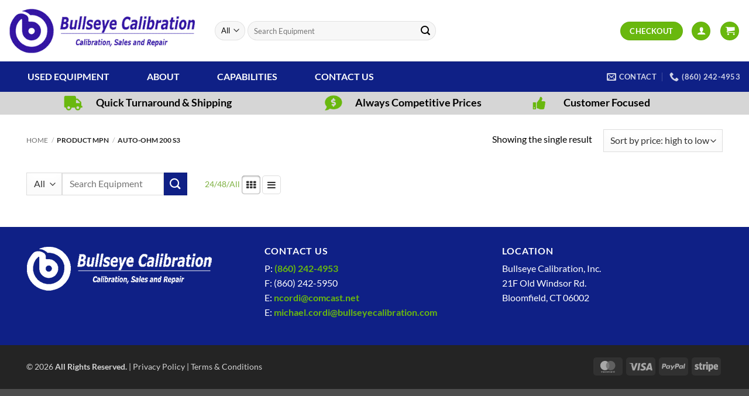

--- FILE ---
content_type: text/plain
request_url: https://www.google-analytics.com/j/collect?v=1&_v=j102&a=734336541&t=pageview&_s=1&dl=https%3A%2F%2Fbullseyecalibration.com%2Fmpn%2Fauto-ohm-200-s3%2F&ul=en-us%40posix&dt=Auto-ohm%20200%20S3%20%E2%80%93%20Bullseye%20Calibration&sr=1280x720&vp=1280x720&_u=IEBAAEABAAAAACAAI~&jid=1856851888&gjid=1658312271&cid=919576556.1769040246&tid=UA-64907132-1&_gid=331990645.1769040246&_r=1&_slc=1&z=221548765
body_size: -453
content:
2,cG-FGDR7144MS